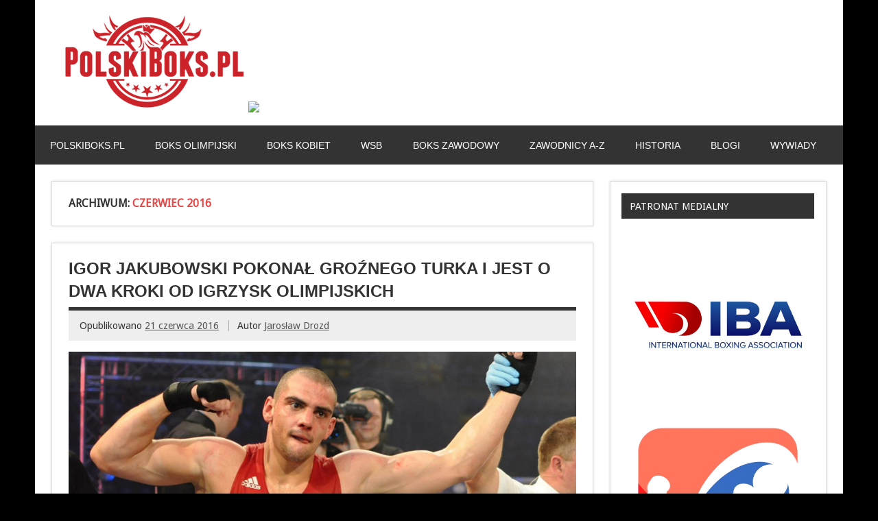

--- FILE ---
content_type: text/html; charset=UTF-8
request_url: http://www.polskiboks.pl/2016/06/21/
body_size: 10918
content:
<!DOCTYPE html><!-- HTML 5 -->
<html lang="pl-PL">

<head>
<meta charset="UTF-8" />
<meta name="viewport" content="width=device-width, initial-scale=1">
<title>21 | Czerwiec | 2016 | PolskiBoks.pl</title>
<script async src="//pagead2.googlesyndication.com/pagead/js/adsbygoogle.js"></script>
<script>
     (adsbygoogle = window.adsbygoogle || []).push({
          google_ad_client: "ca-pub-1243119928825857",
          enable_page_level_ads: true
     });
</script>

<link rel="profile" href="http://gmpg.org/xfn/11" />
<link rel="pingback" href="http://www.polskiboks.pl/xmlrpc.php" />

<!--[if lt IE 9]>
<script src="http://www.polskiboks.pl/wp-content/themes/zeedynamic/js/html5.js" type="text/javascript"></script>
<![endif]-->
<link rel="alternate" type="application/rss+xml" title="PolskiBoks.pl &raquo; Kanał z wpisami" href="http://www.polskiboks.pl/feed/" />
<link rel="alternate" type="application/rss+xml" title="PolskiBoks.pl &raquo; Kanał z komentarzami" href="http://www.polskiboks.pl/comments/feed/" />
<link rel='stylesheet' id='themezee_zeeDynamic_stylesheet-css'  href='http://www.polskiboks.pl/wp-content/themes/zeedynamic/style.css?ver=3.6' type='text/css' media='all' />
<link rel='stylesheet' id='themezee_zeeDynamic_flexslider-css'  href='http://www.polskiboks.pl/wp-content/themes/zeedynamic/css/flexslider.css?ver=3.6' type='text/css' media='all' />
<link rel='stylesheet' id='themezee_default_font-css'  href='http://fonts.googleapis.com/css?family=Droid+Sans&#038;ver=3.6' type='text/css' media='all' />
<link rel='stylesheet' id='themezee_default_title_font-css'  href='http://fonts.googleapis.com/css?family=Francois+One&#038;ver=3.6' type='text/css' media='all' />
<script type='text/javascript' src='http://www.polskiboks.pl/wp-includes/js/jquery/jquery.js?ver=1.10.2'></script>
<script type='text/javascript' src='http://www.polskiboks.pl/wp-includes/js/jquery/jquery-migrate.min.js?ver=1.2.1'></script>
<script type='text/javascript' src='http://www.polskiboks.pl/wp-content/themes/zeedynamic/js/jquery.flexslider-min.js?ver=3.6'></script>
<script type='text/javascript'>
/* <![CDATA[ */
var themezeeSliderParams = {"animation":"slide","speed":"7000"};
/* ]]> */
</script>
<script type='text/javascript' src='http://www.polskiboks.pl/wp-content/themes/zeedynamic/js/slider.js?ver=3.6'></script>
<script type='text/javascript'>
/* <![CDATA[ */
var themezeeLoadPostsParams = {"loadMoreText":"Load More Posts","loadingText":"Loading posts...","noMoreText":"No more posts to load.","startPage":"1","maxPages":"705","nextLink":"http:\/\/www.polskiboks.pl\/2016\/06\/21\/page\/2\/"};
/* ]]> */
</script>
<script type='text/javascript' src='http://www.polskiboks.pl/wp-content/themes/zeedynamic/js/posts.js?ver=3.6'></script>
<script type='text/javascript'>
/* <![CDATA[ */
var themezeeNavigationParams = {"menuTitle":"Menu"};
/* ]]> */
</script>
<script type='text/javascript' src='http://www.polskiboks.pl/wp-content/themes/zeedynamic/js/navigation.js?ver=3.6'></script>
<link rel="EditURI" type="application/rsd+xml" title="RSD" href="http://www.polskiboks.pl/xmlrpc.php?rsd" />
<link rel="wlwmanifest" type="application/wlwmanifest+xml" href="http://www.polskiboks.pl/wp-includes/wlwmanifest.xml" /> 
<meta name="generator" content="WordPress 3.6" />
<style type="text/css"></style><style type="text/css" id="custom-background-css">
body.custom-background { background-color: #000000; }
</style>
</head>

<body class="archive date custom-background">

<div id="wrapper" class="hfeed">
	
		<div id="header-wrap">
	
		<header id="header" class="container clearfix" role="banner">

			<div id="logo">
				<a href="http://www.polskiboks.pl/" title="PolskiBoks.pl" rel="home">			
				<img src="http://www.polskiboks.pl/wp-content/themes/zeedynamic/images/logo-bokspl.png" border=0>
				</a>

				<a href="https://www.czarnyrycerz.com/" title="Czarny Rycerz" rel="nofollow">			
				<img src="http://www.polskiboks.pl/wp-includes/images/baner-czarny-rycerz-polski-boks-2.gif" border=1 width=750>
				</a>
<!--
				<a href="http://www.polskiboks.pl/" title="PolskiBoks.pl" rel="home">
								<h1 class="site-title">PolskiBoks.pl</h1>
							</a>
				
							<h2 class="site-description"">Vademecum wiedzy o polskim boksie</h2>
			-->
			
			</div>

		</header>
	
	</div>
		
	<div id="navi-wrap">
		<nav id="mainnav" class="container clearfix" role="navigation">
			<ul id="mainnav-menu" class="menu"><li id="menu-item-5" class="menu-item menu-item-type-custom menu-item-object-custom menu-item-home menu-item-5"><a title="POLSKIBOKS.PL" href="http://www.polskiboks.pl/">POLSKIBOKS.PL</a></li>
<li id="menu-item-22" class="menu-item menu-item-type-taxonomy menu-item-object-category menu-item-22"><a href="http://www.polskiboks.pl/category/boks-olimpijski/">BOKS OLIMPIJSKI</a>
<ul class="sub-menu">
	<li id="menu-item-117" class="menu-item menu-item-type-taxonomy menu-item-object-category menu-item-117"><a href="http://www.polskiboks.pl/category/boks-olimpijski/kadra-seniorow/">KADRA NARODOWA SENIORÓW</a></li>
	<li id="menu-item-120" class="menu-item menu-item-type-taxonomy menu-item-object-category menu-item-120"><a href="http://www.polskiboks.pl/category/boks-olimpijski/kadra-juniorow/">MŁODZIEŻOWA KADRA NARODOWA</a></li>
	<li id="menu-item-126" class="menu-item menu-item-type-taxonomy menu-item-object-category menu-item-126"><a href="http://www.polskiboks.pl/category/boks-olimpijski/kadra-narodowa-kadetow/">KADRA NARODOWA JUNIORÓW</a></li>
	<li id="menu-item-7145" class="menu-item menu-item-type-taxonomy menu-item-object-category menu-item-7145"><a href="http://www.polskiboks.pl/category/boks-olimpijski/turnieje-miedzynarodowe/">TURNIEJE MIĘDZYNARODOWE</a></li>
	<li id="menu-item-7147" class="menu-item menu-item-type-taxonomy menu-item-object-category menu-item-7147"><a href="http://www.polskiboks.pl/category/boks-olimpijski/turnieje-krajowe-boks-olimpijski/">TURNIEJE KRAJOWE</a></li>
	<li id="menu-item-155" class="menu-item menu-item-type-taxonomy menu-item-object-category menu-item-155"><a href="http://www.polskiboks.pl/category/boks-olimpijski/rank-panowie/">NASZE RANKINGI SENIORÓW</a>
	<ul class="sub-menu">
		<li id="menu-item-1487" class="menu-item menu-item-type-taxonomy menu-item-object-category menu-item-1487"><a href="http://www.polskiboks.pl/category/boks-olimpijski/rank-panowie/rankeuropam/">EUROPA</a></li>
	</ul>
</li>
	<li id="menu-item-1330" class="menu-item menu-item-type-taxonomy menu-item-object-category menu-item-1330"><a href="http://www.polskiboks.pl/category/boks-olimpijski/rankpzbm/">RANKINGI PZB</a></li>
</ul>
</li>
<li id="menu-item-21" class="menu-item menu-item-type-taxonomy menu-item-object-category menu-item-21"><a href="http://www.polskiboks.pl/category/boks-kobiet/">BOKS KOBIET</a>
<ul class="sub-menu">
	<li id="menu-item-115" class="menu-item menu-item-type-taxonomy menu-item-object-category menu-item-115"><a href="http://www.polskiboks.pl/category/boks-kobiet/kadra-seniorek/">KADRA NARODOWA SENIOREK</a></li>
	<li id="menu-item-116" class="menu-item menu-item-type-taxonomy menu-item-object-category menu-item-116"><a href="http://www.polskiboks.pl/category/boks-kobiet/kadra-juniorek/">MŁODZIEŻOWA KADRA NARODOWA</a></li>
	<li id="menu-item-125" class="menu-item menu-item-type-taxonomy menu-item-object-category menu-item-125"><a href="http://www.polskiboks.pl/category/boks-kobiet/kadra-kadetek/">KADRA NARODOWA JUNIOREK</a></li>
	<li id="menu-item-7144" class="menu-item menu-item-type-taxonomy menu-item-object-category menu-item-7144"><a href="http://www.polskiboks.pl/category/boks-kobiet/turnieje-zagraniczne/">TURNIEJE MIĘDZYNARODOWE</a></li>
	<li id="menu-item-7146" class="menu-item menu-item-type-taxonomy menu-item-object-category menu-item-7146"><a href="http://www.polskiboks.pl/category/boks-kobiet/turnieje-krajowe/">TURNIEJE KRAJOWE</a></li>
	<li id="menu-item-154" class="menu-item menu-item-type-taxonomy menu-item-object-category menu-item-154"><a href="http://www.polskiboks.pl/category/boks-kobiet/ran-panie/">NASZE RANKINGI SENIOREK</a>
	<ul class="sub-menu">
		<li id="menu-item-1457" class="menu-item menu-item-type-taxonomy menu-item-object-category menu-item-1457"><a href="http://www.polskiboks.pl/category/boks-kobiet/ran-panie/rankeuropak/">EUROPA</a></li>
	</ul>
</li>
	<li id="menu-item-1329" class="menu-item menu-item-type-taxonomy menu-item-object-category menu-item-1329"><a href="http://www.polskiboks.pl/category/boks-kobiet/rankpzbk/">RANKINGI PZB</a></li>
</ul>
</li>
<li id="menu-item-25" class="menu-item menu-item-type-taxonomy menu-item-object-category menu-item-25"><a href="http://www.polskiboks.pl/category/wsb/">WSB</a>
<ul class="sub-menu">
	<li id="menu-item-118" class="menu-item menu-item-type-taxonomy menu-item-object-category menu-item-118"><a href="http://www.polskiboks.pl/category/wsb/hussars/">HUSSARS POLAND</a></li>
	<li id="menu-item-119" class="menu-item menu-item-type-taxonomy menu-item-object-category menu-item-119"><a href="http://www.polskiboks.pl/category/wsb/20132014/">SEZON 2013/2014</a></li>
	<li id="menu-item-3293" class="menu-item menu-item-type-taxonomy menu-item-object-category menu-item-3293"><a href="http://www.polskiboks.pl/category/wsb/sezon14_15/">SEZON 2015</a></li>
	<li id="menu-item-7143" class="menu-item menu-item-type-taxonomy menu-item-object-category menu-item-7143"><a href="http://www.polskiboks.pl/category/wsb/sezon-2016/">SEZON 2016</a></li>
	<li id="menu-item-8638" class="menu-item menu-item-type-taxonomy menu-item-object-category menu-item-8638"><a href="http://www.polskiboks.pl/category/wsb/wsb2017/">SEZON 2017</a></li>
</ul>
</li>
<li id="menu-item-23" class="menu-item menu-item-type-taxonomy menu-item-object-category menu-item-23"><a href="http://www.polskiboks.pl/category/boks-zawodowy/">BOKS ZAWODOWY</a>
<ul class="sub-menu">
	<li id="menu-item-122" class="menu-item menu-item-type-taxonomy menu-item-object-category menu-item-122"><a href="http://www.polskiboks.pl/category/boks-zawodowy/news-polska/">RING KRAJOWY</a></li>
	<li id="menu-item-20" class="menu-item menu-item-type-taxonomy menu-item-object-category menu-item-20"><a href="http://www.polskiboks.pl/category/boks-zawodowy/aibapb/">AIBA PB</a></li>
	<li id="menu-item-136" class="menu-item menu-item-type-taxonomy menu-item-object-category menu-item-136"><a href="http://www.polskiboks.pl/category/boks-zawodowy/rank-profi/">POLACY W RANKINGACH</a></li>
</ul>
</li>
<li id="menu-item-127" class="menu-item menu-item-type-taxonomy menu-item-object-category menu-item-127"><a href="http://www.polskiboks.pl/category/serwisy/">ZAWODNICY A-Z</a>
<ul class="sub-menu">
	<li id="menu-item-189" class="menu-item menu-item-type-taxonomy menu-item-object-category menu-item-189"><a href="http://www.polskiboks.pl/category/serwisy/amatorki/">AMATORKI</a>
	<ul class="sub-menu">
		<li id="menu-item-193" class="menu-item menu-item-type-taxonomy menu-item-object-category menu-item-193"><a href="http://www.polskiboks.pl/category/serwisy/amatorki/drabik/">DRABIK Sandra</a></li>
		<li id="menu-item-194" class="menu-item menu-item-type-taxonomy menu-item-object-category menu-item-194"><a href="http://www.polskiboks.pl/category/serwisy/amatorki/fidura/">FIDURA Lidia</a></li>
		<li id="menu-item-8639" class="menu-item menu-item-type-taxonomy menu-item-object-category menu-item-8639"><a href="http://www.polskiboks.pl/category/serwisy/amatorki/kusiaks/">KUSIAK Sylwia</a></li>
		<li id="menu-item-442" class="menu-item menu-item-type-taxonomy menu-item-object-category menu-item-442"><a href="http://www.polskiboks.pl/category/serwisy/amatorki/rygielska/">RYGIELSKA Aneta</a></li>
		<li id="menu-item-3197" class="menu-item menu-item-type-taxonomy menu-item-object-category menu-item-3197"><a href="http://www.polskiboks.pl/category/serwisy/amatorki/siwak/">SIWA Kinga</a></li>
		<li id="menu-item-3198" class="menu-item menu-item-type-taxonomy menu-item-object-category menu-item-3198"><a href="http://www.polskiboks.pl/category/serwisy/amatorki/wicherska/">WICHERSKA Ewelina</a></li>
		<li id="menu-item-437" class="menu-item menu-item-type-taxonomy menu-item-object-category menu-item-437"><a href="http://www.polskiboks.pl/category/serwisy/amatorki/wojcik/">WÓJCIK Elżbieta</a></li>
	</ul>
</li>
	<li id="menu-item-190" class="menu-item menu-item-type-taxonomy menu-item-object-category menu-item-190"><a href="http://www.polskiboks.pl/category/serwisy/amatorzy/">AMATORZY</a>
	<ul class="sub-menu">
		<li id="menu-item-444" class="menu-item menu-item-type-taxonomy menu-item-object-category menu-item-444"><a href="http://www.polskiboks.pl/category/serwisy/amatorzy/jablonski/">JABŁOŃSKI Tomasz</a></li>
		<li id="menu-item-445" class="menu-item menu-item-type-taxonomy menu-item-object-category menu-item-445"><a href="http://www.polskiboks.pl/category/serwisy/amatorzy/jagodzinski/">JAGODZIŃSKI Dawid</a></li>
		<li id="menu-item-446" class="menu-item menu-item-type-taxonomy menu-item-object-category menu-item-446"><a href="http://www.polskiboks.pl/category/serwisy/amatorzy/jakubowski/">JAKUBOWSKI Igor</a></li>
		<li id="menu-item-3199" class="menu-item menu-item-type-taxonomy menu-item-object-category menu-item-3199"><a href="http://www.polskiboks.pl/category/serwisy/amatorzy/kiwior-damian/">KIWIOR Damian</a></li>
		<li id="menu-item-449" class="menu-item menu-item-type-taxonomy menu-item-object-category menu-item-449"><a href="http://www.polskiboks.pl/category/serwisy/amatorzy/michelus/">MICHELUS Dawid</a></li>
		<li id="menu-item-450" class="menu-item menu-item-type-taxonomy menu-item-object-category menu-item-450"><a href="http://www.polskiboks.pl/category/serwisy/amatorzy/polski/">POLSKI Mateusz</a></li>
		<li id="menu-item-3202" class="menu-item menu-item-type-taxonomy menu-item-object-category menu-item-3202"><a href="http://www.polskiboks.pl/category/serwisy/amatorzy/szwedowicz/">SZWEDOWICZ Arkadiusz</a></li>
		<li id="menu-item-441" class="menu-item menu-item-type-taxonomy menu-item-object-category menu-item-441"><a href="http://www.polskiboks.pl/category/serwisy/amatorzy/tryc/">TRYC Mateusz</a></li>
	</ul>
</li>
	<li id="menu-item-192" class="menu-item menu-item-type-taxonomy menu-item-object-category menu-item-192"><a href="http://www.polskiboks.pl/category/serwisy/profi/">ZAWODOWCY</a>
	<ul class="sub-menu">
		<li id="menu-item-464" class="menu-item menu-item-type-taxonomy menu-item-object-category menu-item-464"><a href="http://www.polskiboks.pl/category/serwisy/profi/adamek/">ADAMEK Tomasz</a></li>
		<li id="menu-item-465" class="menu-item menu-item-type-taxonomy menu-item-object-category menu-item-465"><a href="http://www.polskiboks.pl/category/serwisy/profi/fonfara/">FONFARA Andrzej</a></li>
		<li id="menu-item-467" class="menu-item menu-item-type-taxonomy menu-item-object-category menu-item-467"><a href="http://www.polskiboks.pl/category/serwisy/profi/glowacki/">GŁOWACKI Krzysztof</a></li>
		<li id="menu-item-463" class="menu-item menu-item-type-taxonomy menu-item-object-category menu-item-463"><a href="http://www.polskiboks.pl/category/serwisy/profi/laszczyk/">ŁASZCZYK Kamil</a></li>
		<li id="menu-item-473" class="menu-item menu-item-type-taxonomy menu-item-object-category menu-item-473"><a href="http://www.polskiboks.pl/category/serwisy/profi/masternak/">MASTERNAK Mateusz</a></li>
		<li id="menu-item-458" class="menu-item menu-item-type-taxonomy menu-item-object-category menu-item-458"><a href="http://www.polskiboks.pl/category/serwisy/profi/szpilka/">SZPILKA Artur</a></li>
		<li id="menu-item-459" class="menu-item menu-item-type-taxonomy menu-item-object-category menu-item-459"><a href="http://www.polskiboks.pl/category/serwisy/profi/wach/">WACH Mariusz</a></li>
		<li id="menu-item-461" class="menu-item menu-item-type-taxonomy menu-item-object-category menu-item-461"><a href="http://www.polskiboks.pl/category/serwisy/profi/wlodarczyk/">WŁODARCZYK Krzysztof</a></li>
	</ul>
</li>
	<li id="menu-item-191" class="menu-item menu-item-type-taxonomy menu-item-object-category menu-item-191"><a href="http://www.polskiboks.pl/category/serwisy/legendy/">LEGENDY</a></li>
</ul>
</li>
<li id="menu-item-24" class="menu-item menu-item-type-taxonomy menu-item-object-category menu-item-24"><a href="http://www.polskiboks.pl/category/historia/">HISTORIA</a>
<ul class="sub-menu">
	<li id="menu-item-141" class="menu-item menu-item-type-taxonomy menu-item-object-category menu-item-141"><a href="http://www.polskiboks.pl/category/historia/olimp/">IGRZYSKA OLIMPIJSKIE</a></li>
	<li id="menu-item-144" class="menu-item menu-item-type-taxonomy menu-item-object-category menu-item-144"><a href="http://www.polskiboks.pl/category/historia/ms/">MISTRZOSTWA ŚWIATA</a></li>
	<li id="menu-item-142" class="menu-item menu-item-type-taxonomy menu-item-object-category menu-item-142"><a href="http://www.polskiboks.pl/category/historia/me/">MISTRZOSTWA EUROPY</a></li>
	<li id="menu-item-139" class="menu-item menu-item-type-taxonomy menu-item-object-category menu-item-139"><a href="http://www.polskiboks.pl/category/historia/mps/">MISTRZOSTWA POLSKI</a></li>
	<li id="menu-item-845" class="menu-item menu-item-type-taxonomy menu-item-object-category menu-item-845"><a href="http://www.polskiboks.pl/category/historia/rankpl/">RANKING POLSKA</a>
	<ul class="sub-menu">
		<li id="menu-item-844" class="menu-item menu-item-type-taxonomy menu-item-object-category menu-item-844"><a href="http://www.polskiboks.pl/category/historia/rankpl/1969-1979/">1969-1979</a></li>
	</ul>
</li>
</ul>
</li>
<li id="menu-item-124" class="menu-item menu-item-type-taxonomy menu-item-object-category menu-item-124"><a href="http://www.polskiboks.pl/category/blogi/">BLOGI</a>
<ul class="sub-menu">
	<li id="menu-item-1238" class="menu-item menu-item-type-taxonomy menu-item-object-category menu-item-1238"><a href="http://www.polskiboks.pl/category/blogi/kolokowski/">JAROSŁAW KOŁKOWSKI</a></li>
	<li id="menu-item-1440" class="menu-item menu-item-type-taxonomy menu-item-object-category menu-item-1440"><a href="http://www.polskiboks.pl/category/blogi/pasiak/">PAWEŁ PASIAK</a></li>
	<li id="menu-item-5515" class="menu-item menu-item-type-taxonomy menu-item-object-category menu-item-5515"><a href="http://www.polskiboks.pl/category/blogi/potapczyk/">TOMASZ POTAPCZYK</a></li>
	<li id="menu-item-1441" class="menu-item menu-item-type-taxonomy menu-item-object-category menu-item-1441"><a href="http://www.polskiboks.pl/category/blogi/rozanski/">TOMASZ RÓŻAŃSKI</a></li>
</ul>
</li>
<li id="menu-item-7148" class="menu-item menu-item-type-taxonomy menu-item-object-category menu-item-7148"><a href="http://www.polskiboks.pl/category/wywiady/">WYWIADY</a></li>
</ul>		</nav>
	</div>
	
			
	<div id="wrap" class="container">
		
		<section id="content" class="primary" role="main">

		<h2 id="date-title" class="archive-title">
			Archiwum: <span>Czerwiec 2016</span>		</h2>
		
				
	<article id="post-7945" class="post-7945 post type-post status-publish format-standard hentry category-boks-olimpijski category-jakubowski category-kadra-seniorow category-top-news tag-igor-jakubowski">
		
		<h2 class="post-title"><a href="http://www.polskiboks.pl/2016/06/21/igor-jakubowski-pokonal-groznego-turka-i-jest-o-dwa-kroki-od-igrzysk-olimpijskich/" rel="bookmark">IGOR JAKUBOWSKI POKONAŁ GROŹNEGO TURKA I JEST O DWA KROKI OD IGRZYSK OLIMPIJSKICH</a></h2>
		
		<div class="postmeta">		
		<span class="meta-date">
		Opublikowano <a href="http://www.polskiboks.pl/2016/06/21/igor-jakubowski-pokonal-groznego-turka-i-jest-o-dwa-kroki-od-igrzysk-olimpijskich/" title="20:13" rel="bookmark"><time datetime="2016-06-21T20:13:35+00:00">21 czerwca 2016</time></a>		</span>
		
		<span class="meta-author sep">
		Autor <a href="http://www.polskiboks.pl/author/jaroslaw-drozd/" title="View all posts by Jarosław Drozd" rel="author">Jarosław Drozd</a>		</span>

		</div>
		
		<a href="http://www.polskiboks.pl/2016/06/21/igor-jakubowski-pokonal-groznego-turka-i-jest-o-dwa-kroki-od-igrzysk-olimpijskich/" rel="bookmark"><img width="860" height="280" src="http://www.polskiboks.pl/wp-content/uploads/2014/08/jakubowski_04.jpg" class="attachment-featured_image wp-post-image" alt="jakubowski_04" /></a>
					
		<div class="entry clearfix">
			<p>To był najważniejszy &#8211; jak dotąd &#8211; w tym roku pojedynek aktualnego wicemistrza Europy i mistrza Unii Europejskiej, 24-letniego <strong>Igora Jakubowskiego</strong> (91 kg). Dzisiaj na ringu w <strong>Baku</strong> nasz zawodnik, który w międzykontynentalnym turnieju kwalifikacyjnym do <strong>Igrzysk Olimpijskich</strong> rozstawiony jest z numerem 1, pokonał o 2 lata od siebie młodszego Turka <strong>Seydę Kesera</strong> i dwa zwycięstwa dzielą go od zdobycia paszportu do <strong>Rio de Janeiro</strong> a tym samym wygrania całych zawodów.</p>
<p>Nasz zawodnik zdaniem sędziów wygrał wszystkie starcia (na kartach punktowych trójki arbitrów z Włoch, Ekwadoru i Mongolii widniał wynik 30-27) z zawodnikiem bardzo nieobliczalnym, który w ostatnim sezonie zrobił spore postępy, wygrywając m.in. w lidze WSB z Ukraińcem <strong>Denisem Poyatiską</strong> i to przed czasem. Na szczęście lepiej wyszkolony technicznie i mający większe doświadczenie Igor zaboksował dzisiaj skutecznie, nie pozostawiając wątpliwości który z zawodników był dzisiaj lepszy.</p>
<p>W piątkowym (<strong>24 czerwca</strong>) półfinale rywalem zawodnika z Konina będzie Marokańczyk <strong>Abdeljalil Abouhamda</strong>, który dzisiaj pokonał <strong>Salama Gholari</strong> z Iraku. W drugim półfinale zaboksują Holender <strong>Roy Korving</strong> z Ekwadorczykiem <strong>Julio Cesarem Castillo</strong>.</p>
<p><strong>[Fot. Barbara Sańko ©]</strong></p>
			<div class="page-links"></div>
		</div>
		
		<div class="postinfo clearfix">	
		<span class="meta-category">
			<ul class="post-categories">
	<li><a href="http://www.polskiboks.pl/category/boks-olimpijski/" title="Zobacz wszystkie wpisy z kategorii &#8222;BOKS OLIMPIJSKI&#8221;" rel="category tag">BOKS OLIMPIJSKI</a></li>
	<li><a href="http://www.polskiboks.pl/category/serwisy/amatorzy/jakubowski/" title="Zobacz wszystkie wpisy z kategorii &#8222;JAKUBOWSKI Igor&#8221;" rel="category tag">JAKUBOWSKI Igor</a></li>
	<li><a href="http://www.polskiboks.pl/category/boks-olimpijski/kadra-seniorow/" title="Zobacz wszystkie wpisy z kategorii &#8222;KADRA NARODOWA SENIORÓW&#8221;" rel="category tag">KADRA NARODOWA SENIORÓW</a></li>
	<li><a href="http://www.polskiboks.pl/category/top-news/" title="Zobacz wszystkie wpisy z kategorii &#8222;TOP NEWS&#8221;" rel="category tag">TOP NEWS</a></li></ul>		</span>
		
	</div>

	</article>		
	<article id="post-7943" class="post-7943 post type-post status-publish format-standard hentry category-boks-olimpijski category-kadra-narodowa-kadetow category-top-news tag-dominik-hawrankowski tag-mateusz-szewczyk">
		
		<h2 class="post-title"><a href="http://www.polskiboks.pl/2016/06/21/20-mej-mateusz-szewczyk-powalczy-o-medal-mistrzostw-starego-kontynentu/" rel="bookmark">20. MEJ: MATEUSZ SZEWCZYK POWALCZY O MEDAL MISTRZOSTW STAREGO KONTYNENTU</a></h2>
		
		<div class="postmeta">		
		<span class="meta-date">
		Opublikowano <a href="http://www.polskiboks.pl/2016/06/21/20-mej-mateusz-szewczyk-powalczy-o-medal-mistrzostw-starego-kontynentu/" title="17:04" rel="bookmark"><time datetime="2016-06-21T17:04:06+00:00">21 czerwca 2016</time></a>		</span>
		
		<span class="meta-author sep">
		Autor <a href="http://www.polskiboks.pl/author/jaroslaw-drozd/" title="View all posts by Jarosław Drozd" rel="author">Jarosław Drozd</a>		</span>

		</div>
		
		<a href="http://www.polskiboks.pl/2016/06/21/20-mej-mateusz-szewczyk-powalczy-o-medal-mistrzostw-starego-kontynentu/" rel="bookmark"><img width="860" height="280" src="http://www.polskiboks.pl/wp-content/uploads/2013/10/amatbox01.jpg" class="attachment-featured_image wp-post-image" alt="amatbox01" /></a>
					
		<div class="entry clearfix">
			<p>Dzisiaj w węgierskim mieście<strong> Kaposvar</strong>, w trzecim dniu  <strong>20. Mistrzostw Europy Juniorów</strong> (dawniej nazywanych kadetami) wystąpiło dwóch Biało-Czerwonych –<strong> Dominik Hawrankowski</strong> (50 kg) oraz <strong>Mateusz Szweczyk</strong> (75 kg). Pierwszy z nich przegrał niestety na punkty z Niemcem <strong>Mehmetem Sorem</strong> lecz drugi, na co dzień boksujący w barwach KS Raszyn, wygrał zasłużenie na punkty z zawodnikiem gospodarzy <strong>Davidem Koczianem</strong>.</p>
<p>Tak, więc w ćwierćfinałach Mistrzostw Starego Kontynentu zobaczymy dwóch Polaków. Obok Mateusz Szewczyka o medal powalczy jutro także <strong>Kewin Gruchała</strong> (63 kg), który na Węgrzech wygrał już dwie walki.</p>
			<div class="page-links"></div>
		</div>
		
		<div class="postinfo clearfix">	
		<span class="meta-category">
			<ul class="post-categories">
	<li><a href="http://www.polskiboks.pl/category/boks-olimpijski/" title="Zobacz wszystkie wpisy z kategorii &#8222;BOKS OLIMPIJSKI&#8221;" rel="category tag">BOKS OLIMPIJSKI</a></li>
	<li><a href="http://www.polskiboks.pl/category/boks-olimpijski/kadra-narodowa-kadetow/" title="Zobacz wszystkie wpisy z kategorii &#8222;KADRA NARODOWA JUNIORÓW&#8221;" rel="category tag">KADRA NARODOWA JUNIORÓW</a></li>
	<li><a href="http://www.polskiboks.pl/category/top-news/" title="Zobacz wszystkie wpisy z kategorii &#8222;TOP NEWS&#8221;" rel="category tag">TOP NEWS</a></li></ul>		</span>
		
	</div>

	</article>			
		</section>
		
		
<section id="sidebar" class="secondary clearfix" role="complementary">  
	<aside id="text-11" class="widget widget_text"><h3 class="widgettitle">PATRONAT MEDIALNY</h3>			<div class="textwidget"><a href="http://www.iba.sport" target=_blank><img src="http://www.polskiboks.pl/wp-content/uploads/2022/01/iba.jpg" border=0></a>
<a href="http://www.eubcboxing.org" target=_blank><img src="http://www.polskiboks.pl/wp-content/uploads/2017/03/eubc.jpg" border=0></a>
<a href="http://www.pzb.com.pl" target=_blank><img src="http://www.polskiboks.pl/wp-content/uploads/2013/12/pzb-logo.png" border=0></a></div>
		</aside><aside id="pu_facebook_widget-3" class="widget pu_facebook_widget"><h3 class="widgettitle">Facebook</h3>            <div class="fb-like-box" 
            	data-href="http://www.facebook.com/polskibokspl" 
            	data-width="292" 
            	data-show-faces="true" 
            	data-stream="false" 
            	data-header="false"
            	data-border-color="black"></div>
		</aside><aside id="text-7" class="widget widget_text"><h3 class="widgettitle">ZAPRASZAMY NA ZAWODY</h3>			<div class="textwidget"><a href="http://www.pzb.com.pl/" target=_blank><img src="http://www.polskiboks.pl/wp-content/uploads/2021/09/suzuki.png" border=0></a></div>
		</aside><aside id="tag_cloud-2" class="widget widget_tag_cloud"><h3 class="widgettitle">Tagi</h3><div class="tagcloud"><a href='http://www.polskiboks.pl/tag/adrian-kowal/' class='tag-link-393' title='64 tematy' style='font-size: 11.606060606061pt;'>Adrian Kowal</a>
<a href='http://www.polskiboks.pl/tag/agata-kaczmarska/' class='tag-link-615' title='67 tematów' style='font-size: 12.030303030303pt;'>Agata Kaczmarska</a>
<a href='http://www.polskiboks.pl/tag/andrzej-fonfara/' class='tag-link-165' title='46 tematów' style='font-size: 8.6363636363636pt;'>Andrzej Fonfara</a>
<a href='http://www.polskiboks.pl/tag/aneta-rygielska/' class='tag-link-236' title='171 tematów' style='font-size: 20.727272727273pt;'>Aneta Rygielska</a>
<a href='http://www.polskiboks.pl/tag/angelika-gronska/' class='tag-link-94' title='61 tematów' style='font-size: 11.181818181818pt;'>Angelika Grońska</a>
<a href='http://www.polskiboks.pl/tag/arkadiusz-szwedowicz/' class='tag-link-138' title='85 tematów' style='font-size: 14.151515151515pt;'>Arkadiusz Szwedowicz</a>
<a href='http://www.polskiboks.pl/tag/artur-szpilka/' class='tag-link-248' title='46 tematów' style='font-size: 8.6363636363636pt;'>Artur Szpilka</a>
<a href='http://www.polskiboks.pl/tag/bartosz-golebiewski/' class='tag-link-661' title='74 tematy' style='font-size: 13.090909090909pt;'>Bartosz Gołębiewski</a>
<a href='http://www.polskiboks.pl/tag/damian-durkacz/' class='tag-link-555' title='89 tematów' style='font-size: 14.575757575758pt;'>Damian Durkacz</a>
<a href='http://www.polskiboks.pl/tag/damian-kiwior/' class='tag-link-184' title='106 tematów' style='font-size: 16.272727272727pt;'>Damian Kiwior</a>
<a href='http://www.polskiboks.pl/tag/daniel-adamiec/' class='tag-link-395' title='52 tematy' style='font-size: 9.6969696969697pt;'>Daniel Adamiec</a>
<a href='http://www.polskiboks.pl/tag/dawid-jagodzinski/' class='tag-link-157' title='71 tematów' style='font-size: 12.666666666667pt;'>Dawid Jagodziński</a>
<a href='http://www.polskiboks.pl/tag/dawid-michelus/' class='tag-link-113' title='76 tematów' style='font-size: 13.30303030303pt;'>Dawid Michelus</a>
<a href='http://www.polskiboks.pl/tag/elzbieta-wojcik/' class='tag-link-214' title='186 tematów' style='font-size: 21.363636363636pt;'>Elżbieta Wójcik</a>
<a href='http://www.polskiboks.pl/tag/ewelina-wicherska/' class='tag-link-193' title='61 tematów' style='font-size: 11.181818181818pt;'>Ewelina Wicherska</a>
<a href='http://www.polskiboks.pl/tag/hanna-solecka/' class='tag-link-252' title='59 tematów' style='font-size: 10.969696969697pt;'>Hanna Solecka</a>
<a href='http://www.polskiboks.pl/tag/igor-jakubowski/' class='tag-link-450' title='103 tematy' style='font-size: 16.060606060606pt;'>Igor Jakubowski</a>
<a href='http://www.polskiboks.pl/tag/jakub-slominski/' class='tag-link-392' title='78 tematów' style='font-size: 13.515151515152pt;'>Jakub Słomiński</a>
<a href='http://www.polskiboks.pl/tag/jaroslaw-iwanow/' class='tag-link-490' title='58 tematów' style='font-size: 10.757575757576pt;'>Jarosław Iwanow</a>
<a href='http://www.polskiboks.pl/tag/jaroslaw-kolkowski/' class='tag-link-89' title='45 tematów' style='font-size: 8.4242424242424pt;'>Jarosław Kołkowski</a>
<a href='http://www.polskiboks.pl/tag/justyna-walas/' class='tag-link-87' title='45 tematów' style='font-size: 8.4242424242424pt;'>Justyna Walaś</a>
<a href='http://www.polskiboks.pl/tag/karolina-koszewska/' class='tag-link-415' title='91 tematów' style='font-size: 14.787878787879pt;'>Karolina Koszewska</a>
<a href='http://www.polskiboks.pl/tag/karolina-michalczuk/' class='tag-link-188' title='84 tematy' style='font-size: 14.151515151515pt;'>Karolina Michalczuk</a>
<a href='http://www.polskiboks.pl/tag/kinga-siwa/' class='tag-link-192' title='117 tematów' style='font-size: 17.121212121212pt;'>Kinga Siwa</a>
<a href='http://www.polskiboks.pl/tag/kinga-szlachcic/' class='tag-link-563' title='59 tematów' style='font-size: 10.969696969697pt;'>Kinga Szlachcic</a>
<a href='http://www.polskiboks.pl/tag/krzysztof-glowacki/' class='tag-link-123' title='43 tematy' style='font-size: 8pt;'>Krzysztof Głowacki</a>
<a href='http://www.polskiboks.pl/tag/laura-grzyb/' class='tag-link-305' title='44 tematy' style='font-size: 8.2121212121212pt;'>Laura Grzyb</a>
<a href='http://www.polskiboks.pl/tag/lidia-fidura/' class='tag-link-100' title='109 tematów' style='font-size: 16.484848484848pt;'>Lidia Fidura</a>
<a href='http://www.polskiboks.pl/tag/maciej-jozwik/' class='tag-link-377' title='72 tematy' style='font-size: 12.666666666667pt;'>Maciej Jóźwik</a>
<a href='http://www.polskiboks.pl/tag/mateusz-masternak/' class='tag-link-122' title='70 tematów' style='font-size: 12.454545454545pt;'>Mateusz Masternak</a>
<a href='http://www.polskiboks.pl/tag/mateusz-polski/' class='tag-link-154' title='132 tematy' style='font-size: 18.181818181818pt;'>Mateusz Polski</a>
<a href='http://www.polskiboks.pl/tag/mateusz-tryc/' class='tag-link-106' title='95 tematów' style='font-size: 15.212121212121pt;'>Mateusz Tryc</a>
<a href='http://www.polskiboks.pl/tag/michal-soczynski/' class='tag-link-627' title='53 tematy' style='font-size: 9.9090909090909pt;'>Michał Soczyński</a>
<a href='http://www.polskiboks.pl/tag/natalia-barbusinska/' class='tag-link-630' title='45 tematów' style='font-size: 8.4242424242424pt;'>Natalia Barbusińska</a>
<a href='http://www.polskiboks.pl/tag/patrycja-borys/' class='tag-link-632' title='51 tematów' style='font-size: 9.6969696969697pt;'>Patrycja Borys</a>
<a href='http://www.polskiboks.pl/tag/pawel-pasiak/' class='tag-link-186' title='56 tematów' style='font-size: 10.545454545455pt;'>Paweł Pasiak</a>
<a href='http://www.polskiboks.pl/tag/radomir-obrusniak/' class='tag-link-342' title='49 tematów' style='font-size: 9.2727272727273pt;'>Radomir Obruśniak</a>
<a href='http://www.polskiboks.pl/tag/sandra-drabik/' class='tag-link-177' title='197 tematów' style='font-size: 22pt;'>Sandra Drabik</a>
<a href='http://www.polskiboks.pl/tag/sandra-kruk/' class='tag-link-189' title='123 tematy' style='font-size: 17.545454545455pt;'>Sandra Kruk</a>
<a href='http://www.polskiboks.pl/tag/sebastian-wiktorzak/' class='tag-link-346' title='50 tematów' style='font-size: 9.4848484848485pt;'>Sebastian Wiktorzak</a>
<a href='http://www.polskiboks.pl/tag/sylwia-kusiak/' class='tag-link-191' title='49 tematów' style='font-size: 9.2727272727273pt;'>Sylwia Kusiak</a>
<a href='http://www.polskiboks.pl/tag/tomasz-adamek/' class='tag-link-174' title='48 tematów' style='font-size: 9.0606060606061pt;'>Tomasz Adamek</a>
<a href='http://www.polskiboks.pl/tag/tomasz-jablonski/' class='tag-link-169' title='114 tematów' style='font-size: 16.909090909091pt;'>Tomasz Jabłoński</a>
<a href='http://www.polskiboks.pl/tag/tomasz-rozanski/' class='tag-link-212' title='69 tematów' style='font-size: 12.454545454545pt;'>Tomasz Różański</a>
<a href='http://www.polskiboks.pl/tag/wywiad/' class='tag-link-130' title='50 tematów' style='font-size: 9.4848484848485pt;'>wywiad</a></div>
</aside><aside id="archives-2" class="widget widget_archive"><h3 class="widgettitle">Archiwa</h3>		<select name="archive-dropdown" onchange='document.location.href=this.options[this.selectedIndex].value;'> <option value="">Wybierz miesiąc</option> 	<option value='http://www.polskiboks.pl/2023/05/'> Maj 2023 &nbsp;(2)</option>
	<option value='http://www.polskiboks.pl/2023/04/'> Kwiecień 2023 &nbsp;(1)</option>
	<option value='http://www.polskiboks.pl/2023/03/'> Marzec 2023 &nbsp;(1)</option>
	<option value='http://www.polskiboks.pl/2023/02/'> Luty 2023 &nbsp;(2)</option>
	<option value='http://www.polskiboks.pl/2023/01/'> Styczeń 2023 &nbsp;(5)</option>
	<option value='http://www.polskiboks.pl/2022/10/'> Październik 2022 &nbsp;(5)</option>
	<option value='http://www.polskiboks.pl/2022/09/'> Wrzesień 2022 &nbsp;(2)</option>
	<option value='http://www.polskiboks.pl/2022/08/'> Sierpień 2022 &nbsp;(1)</option>
	<option value='http://www.polskiboks.pl/2022/07/'> Lipiec 2022 &nbsp;(1)</option>
	<option value='http://www.polskiboks.pl/2022/05/'> Maj 2022 &nbsp;(15)</option>
	<option value='http://www.polskiboks.pl/2022/04/'> Kwiecień 2022 &nbsp;(8)</option>
	<option value='http://www.polskiboks.pl/2022/03/'> Marzec 2022 &nbsp;(9)</option>
	<option value='http://www.polskiboks.pl/2022/02/'> Luty 2022 &nbsp;(2)</option>
	<option value='http://www.polskiboks.pl/2022/01/'> Styczeń 2022 &nbsp;(4)</option>
	<option value='http://www.polskiboks.pl/2021/12/'> Grudzień 2021 &nbsp;(1)</option>
	<option value='http://www.polskiboks.pl/2021/11/'> Listopad 2021 &nbsp;(9)</option>
	<option value='http://www.polskiboks.pl/2021/10/'> Październik 2021 &nbsp;(19)</option>
	<option value='http://www.polskiboks.pl/2021/09/'> Wrzesień 2021 &nbsp;(6)</option>
	<option value='http://www.polskiboks.pl/2021/08/'> Sierpień 2021 &nbsp;(4)</option>
	<option value='http://www.polskiboks.pl/2021/07/'> Lipiec 2021 &nbsp;(10)</option>
	<option value='http://www.polskiboks.pl/2021/06/'> Czerwiec 2021 &nbsp;(13)</option>
	<option value='http://www.polskiboks.pl/2021/05/'> Maj 2021 &nbsp;(5)</option>
	<option value='http://www.polskiboks.pl/2021/04/'> Kwiecień 2021 &nbsp;(18)</option>
	<option value='http://www.polskiboks.pl/2021/03/'> Marzec 2021 &nbsp;(9)</option>
	<option value='http://www.polskiboks.pl/2021/02/'> Luty 2021 &nbsp;(6)</option>
	<option value='http://www.polskiboks.pl/2021/01/'> Styczeń 2021 &nbsp;(7)</option>
	<option value='http://www.polskiboks.pl/2020/12/'> Grudzień 2020 &nbsp;(9)</option>
	<option value='http://www.polskiboks.pl/2020/11/'> Listopad 2020 &nbsp;(17)</option>
	<option value='http://www.polskiboks.pl/2020/10/'> Październik 2020 &nbsp;(10)</option>
	<option value='http://www.polskiboks.pl/2020/09/'> Wrzesień 2020 &nbsp;(7)</option>
	<option value='http://www.polskiboks.pl/2020/08/'> Sierpień 2020 &nbsp;(2)</option>
	<option value='http://www.polskiboks.pl/2020/07/'> Lipiec 2020 &nbsp;(4)</option>
	<option value='http://www.polskiboks.pl/2020/06/'> Czerwiec 2020 &nbsp;(5)</option>
	<option value='http://www.polskiboks.pl/2020/04/'> Kwiecień 2020 &nbsp;(1)</option>
	<option value='http://www.polskiboks.pl/2020/03/'> Marzec 2020 &nbsp;(18)</option>
	<option value='http://www.polskiboks.pl/2020/02/'> Luty 2020 &nbsp;(1)</option>
	<option value='http://www.polskiboks.pl/2020/01/'> Styczeń 2020 &nbsp;(14)</option>
	<option value='http://www.polskiboks.pl/2019/12/'> Grudzień 2019 &nbsp;(8)</option>
	<option value='http://www.polskiboks.pl/2019/11/'> Listopad 2019 &nbsp;(7)</option>
	<option value='http://www.polskiboks.pl/2019/10/'> Październik 2019 &nbsp;(25)</option>
	<option value='http://www.polskiboks.pl/2019/09/'> Wrzesień 2019 &nbsp;(19)</option>
	<option value='http://www.polskiboks.pl/2019/08/'> Sierpień 2019 &nbsp;(15)</option>
	<option value='http://www.polskiboks.pl/2019/07/'> Lipiec 2019 &nbsp;(4)</option>
	<option value='http://www.polskiboks.pl/2019/06/'> Czerwiec 2019 &nbsp;(20)</option>
	<option value='http://www.polskiboks.pl/2019/05/'> Maj 2019 &nbsp;(17)</option>
	<option value='http://www.polskiboks.pl/2019/04/'> Kwiecień 2019 &nbsp;(5)</option>
	<option value='http://www.polskiboks.pl/2019/03/'> Marzec 2019 &nbsp;(12)</option>
	<option value='http://www.polskiboks.pl/2019/02/'> Luty 2019 &nbsp;(15)</option>
	<option value='http://www.polskiboks.pl/2019/01/'> Styczeń 2019 &nbsp;(5)</option>
	<option value='http://www.polskiboks.pl/2018/12/'> Grudzień 2018 &nbsp;(4)</option>
	<option value='http://www.polskiboks.pl/2018/11/'> Listopad 2018 &nbsp;(22)</option>
	<option value='http://www.polskiboks.pl/2018/10/'> Październik 2018 &nbsp;(16)</option>
	<option value='http://www.polskiboks.pl/2018/09/'> Wrzesień 2018 &nbsp;(15)</option>
	<option value='http://www.polskiboks.pl/2018/08/'> Sierpień 2018 &nbsp;(11)</option>
	<option value='http://www.polskiboks.pl/2018/07/'> Lipiec 2018 &nbsp;(2)</option>
	<option value='http://www.polskiboks.pl/2018/06/'> Czerwiec 2018 &nbsp;(18)</option>
	<option value='http://www.polskiboks.pl/2018/05/'> Maj 2018 &nbsp;(10)</option>
	<option value='http://www.polskiboks.pl/2018/04/'> Kwiecień 2018 &nbsp;(31)</option>
	<option value='http://www.polskiboks.pl/2018/03/'> Marzec 2018 &nbsp;(29)</option>
	<option value='http://www.polskiboks.pl/2018/02/'> Luty 2018 &nbsp;(13)</option>
	<option value='http://www.polskiboks.pl/2018/01/'> Styczeń 2018 &nbsp;(10)</option>
	<option value='http://www.polskiboks.pl/2017/12/'> Grudzień 2017 &nbsp;(5)</option>
	<option value='http://www.polskiboks.pl/2017/11/'> Listopad 2017 &nbsp;(19)</option>
	<option value='http://www.polskiboks.pl/2017/10/'> Październik 2017 &nbsp;(24)</option>
	<option value='http://www.polskiboks.pl/2017/09/'> Wrzesień 2017 &nbsp;(13)</option>
	<option value='http://www.polskiboks.pl/2017/08/'> Sierpień 2017 &nbsp;(29)</option>
	<option value='http://www.polskiboks.pl/2017/07/'> Lipiec 2017 &nbsp;(21)</option>
	<option value='http://www.polskiboks.pl/2017/06/'> Czerwiec 2017 &nbsp;(23)</option>
	<option value='http://www.polskiboks.pl/2017/05/'> Maj 2017 &nbsp;(20)</option>
	<option value='http://www.polskiboks.pl/2017/04/'> Kwiecień 2017 &nbsp;(11)</option>
	<option value='http://www.polskiboks.pl/2017/03/'> Marzec 2017 &nbsp;(28)</option>
	<option value='http://www.polskiboks.pl/2017/02/'> Luty 2017 &nbsp;(33)</option>
	<option value='http://www.polskiboks.pl/2017/01/'> Styczeń 2017 &nbsp;(12)</option>
	<option value='http://www.polskiboks.pl/2016/12/'> Grudzień 2016 &nbsp;(14)</option>
	<option value='http://www.polskiboks.pl/2016/11/'> Listopad 2016 &nbsp;(32)</option>
	<option value='http://www.polskiboks.pl/2016/10/'> Październik 2016 &nbsp;(22)</option>
	<option value='http://www.polskiboks.pl/2016/09/'> Wrzesień 2016 &nbsp;(25)</option>
	<option value='http://www.polskiboks.pl/2016/08/'> Sierpień 2016 &nbsp;(25)</option>
	<option value='http://www.polskiboks.pl/2016/07/'> Lipiec 2016 &nbsp;(15)</option>
	<option value='http://www.polskiboks.pl/2016/06/'> Czerwiec 2016 &nbsp;(32)</option>
	<option value='http://www.polskiboks.pl/2016/05/'> Maj 2016 &nbsp;(27)</option>
	<option value='http://www.polskiboks.pl/2016/04/'> Kwiecień 2016 &nbsp;(34)</option>
	<option value='http://www.polskiboks.pl/2016/03/'> Marzec 2016 &nbsp;(43)</option>
	<option value='http://www.polskiboks.pl/2016/02/'> Luty 2016 &nbsp;(29)</option>
	<option value='http://www.polskiboks.pl/2016/01/'> Styczeń 2016 &nbsp;(33)</option>
	<option value='http://www.polskiboks.pl/2015/12/'> Grudzień 2015 &nbsp;(31)</option>
	<option value='http://www.polskiboks.pl/2015/11/'> Listopad 2015 &nbsp;(47)</option>
	<option value='http://www.polskiboks.pl/2015/10/'> Październik 2015 &nbsp;(53)</option>
	<option value='http://www.polskiboks.pl/2015/09/'> Wrzesień 2015 &nbsp;(31)</option>
	<option value='http://www.polskiboks.pl/2015/08/'> Sierpień 2015 &nbsp;(34)</option>
	<option value='http://www.polskiboks.pl/2015/07/'> Lipiec 2015 &nbsp;(20)</option>
	<option value='http://www.polskiboks.pl/2015/06/'> Czerwiec 2015 &nbsp;(46)</option>
	<option value='http://www.polskiboks.pl/2015/05/'> Maj 2015 &nbsp;(57)</option>
	<option value='http://www.polskiboks.pl/2015/04/'> Kwiecień 2015 &nbsp;(45)</option>
	<option value='http://www.polskiboks.pl/2015/03/'> Marzec 2015 &nbsp;(47)</option>
	<option value='http://www.polskiboks.pl/2015/02/'> Luty 2015 &nbsp;(43)</option>
	<option value='http://www.polskiboks.pl/2015/01/'> Styczeń 2015 &nbsp;(47)</option>
	<option value='http://www.polskiboks.pl/2014/12/'> Grudzień 2014 &nbsp;(48)</option>
	<option value='http://www.polskiboks.pl/2014/11/'> Listopad 2014 &nbsp;(84)</option>
	<option value='http://www.polskiboks.pl/2014/10/'> Październik 2014 &nbsp;(86)</option>
	<option value='http://www.polskiboks.pl/2014/09/'> Wrzesień 2014 &nbsp;(61)</option>
	<option value='http://www.polskiboks.pl/2014/08/'> Sierpień 2014 &nbsp;(52)</option>
	<option value='http://www.polskiboks.pl/2014/07/'> Lipiec 2014 &nbsp;(48)</option>
	<option value='http://www.polskiboks.pl/2014/06/'> Czerwiec 2014 &nbsp;(62)</option>
	<option value='http://www.polskiboks.pl/2014/05/'> Maj 2014 &nbsp;(79)</option>
	<option value='http://www.polskiboks.pl/2014/04/'> Kwiecień 2014 &nbsp;(69)</option>
	<option value='http://www.polskiboks.pl/2014/03/'> Marzec 2014 &nbsp;(101)</option>
	<option value='http://www.polskiboks.pl/2014/02/'> Luty 2014 &nbsp;(81)</option>
	<option value='http://www.polskiboks.pl/2014/01/'> Styczeń 2014 &nbsp;(83)</option>
	<option value='http://www.polskiboks.pl/2013/12/'> Grudzień 2013 &nbsp;(83)</option>
	<option value='http://www.polskiboks.pl/2013/11/'> Listopad 2013 &nbsp;(82)</option>
	<option value='http://www.polskiboks.pl/2013/10/'> Październik 2013 &nbsp;(94)</option>
	<option value='http://www.polskiboks.pl/2013/09/'> Wrzesień 2013 &nbsp;(51)</option>
 </select>
</aside><aside id="search-2" class="widget widget_search">
	<form role="search" method="get" id="searchform" action="http://www.polskiboks.pl/">
		<input type="text" value="" name="s" id="s" placeholder="Search..." />
		<input type="submit" id="searchsubmit" value="" />
	</form>
</aside><aside id="calendar-2" class="widget widget_calendar"><div id="calendar_wrap"><table id="wp-calendar">
	<caption>Czerwiec 2016</caption>
	<thead>
	<tr>
		<th scope="col" title="poniedziałek">P</th>
		<th scope="col" title="wtorek">W</th>
		<th scope="col" title="środa">Ś</th>
		<th scope="col" title="czwartek">C</th>
		<th scope="col" title="piątek">P</th>
		<th scope="col" title="sobota">S</th>
		<th scope="col" title="niedziela">N</th>
	</tr>
	</thead>

	<tfoot>
	<tr>
		<td colspan="3" id="prev"><a href="http://www.polskiboks.pl/2016/05/" title="Zobacz wpisy opublikowane w Maj 2016">&laquo; maj</a></td>
		<td class="pad">&nbsp;</td>
		<td colspan="3" id="next"><a href="http://www.polskiboks.pl/2016/07/" title="Zobacz wpisy opublikowane w Lipiec 2016">lip &raquo;</a></td>
	</tr>
	</tfoot>

	<tbody>
	<tr>
		<td colspan="2" class="pad">&nbsp;</td><td><a href="http://www.polskiboks.pl/2016/06/01/" title="TOMASZ JABŁOŃSKI ODPADŁ Z 45. MTB CORDOVA CARDIN W HAWANIE ALE NADAL TRENUJE NA KUBIE
HISTORYCZNY MOMENT: ZGODA AIBA NA START WSZYSTKICH ZAWODOWCÓW W IO">1</a></td><td>2</td><td>3</td><td>4</td><td>5</td>
	</tr>
	<tr>
		<td>6</td><td><a href="http://www.polskiboks.pl/2016/06/07/" title="26. MME: W ANAPIE MŁODZI POLACY POZNALI SWOICH RYWALI">7</a></td><td><a href="http://www.polskiboks.pl/2016/06/08/" title="26. MME: DAMIAN DURKACZ POWALCZY O AWANS DO ĆWIERĆFINAŁU. WARDA I BIAŁAS POZA TURNIEJEM
26. MME: ZWYCIĘSTWA DURKACZA, APRESYANA I SOCZYŃSKIEGO">8</a></td><td><a href="http://www.polskiboks.pl/2016/06/09/" title="26. MME: CZTERY POLSKIE SZANSE NA MEDAL. ZWYCIĘSTWA APRESYANA, SOCZYŃSKIEGO I OFFMANA">9</a></td><td><a href="http://www.polskiboks.pl/2016/06/10/" title="SZEŚCIU BIAŁO-CZERWONYCH GOTOWYCH DO WALKI W BAKU O PASZPORTY OLIMPIJSKIE
26. MME: W ANAPIE MAMY PIERWSZY MEDAL. MICHAŁ SOCZYŃSKI AWANSOWAŁ DO PÓŁFINAŁU!">10</a></td><td><a href="http://www.polskiboks.pl/2016/06/11/" title="26. MME: JEST DRUGI MEDAL DLA POLSKI. KAMIL OFFMAN POWALCZY O FINAŁ!">11</a></td><td>12</td>
	</tr>
	<tr>
		<td><a href="http://www.polskiboks.pl/2016/06/13/" title="26. MME: PO 7 LATACH POLAK POWALCZY O ZŁOTO. OFFMAN W FINALE. SOCZYŃSKI Z BRĄZEM">13</a></td><td><a href="http://www.polskiboks.pl/2016/06/14/" title="AŻ 469 ZAWODNIKÓW ZE 105 KRAJÓW POWALCZY W BAKU O 39 PASZPORTÓW OLIMPIJSKICH
26. MME: KAMIL OFFMAN WICEMISTRZEM EUROPY ALE WRACA DO POLSKI Z PODNIESIONĄ GŁOWĄ">14</a></td><td>15</td><td><a href="http://www.polskiboks.pl/2016/06/16/" title="POLACY POZNALI RYWALI W MIĘDZYKONTYNENTALNYM TURNIEJU KWALIFIKACYJNYM DO IO">16</a></td><td><a href="http://www.polskiboks.pl/2016/06/17/" title="DWIE PORAŻKI POLAKÓW W BAKU W PIERWSZYM DNIU TURNIEJU KWALIFIKACYJNEGO DO IO">17</a></td><td><a href="http://www.polskiboks.pl/2016/06/18/" title="TYLKO SZWEDOWICZ ZWYCIĘSKI W DRUGIM DNIU KWALIFIKACJI OLIMPIJSKICH W BAKU">18</a></td><td><a href="http://www.polskiboks.pl/2016/06/19/" title="SENSACJA W CHICAGO. FONFARA ZASTOPOWANY W 1. RUNDZIE. CENNE ZWYCIĘSTWO SULĘCKIEGO
ARKADIUSZ SZWEDOWICZ WYELIMINOWANY W BAKU. CAŁA NADZIEJA W IGORZE JAKUBOWSKIM
20. MEJ: DOBRY POCZĄTEK POLAKÓW. RESÓL I GRUCHAŁA WYGRALI PIERWSZE WALKI">19</a></td>
	</tr>
	<tr>
		<td><a href="http://www.polskiboks.pl/2016/06/20/" title="PIERWSZY KROK W KIERUNKU IGRZYSK W RIO WYKONANY. IGOR JAKUBOWSKI W ĆWIERĆFINALE
20. MEJ: KEWIN GRUCHAŁA O KROK OD MEDALU. SŁABSZY DZIEŃ POLAKÓW W KAPOSVAR">20</a></td><td><a href="http://www.polskiboks.pl/2016/06/21/" title="20. MEJ: MATEUSZ SZEWCZYK POWALCZY O MEDAL MISTRZOSTW STAREGO KONTYNENTU
IGOR JAKUBOWSKI POKONAŁ GROŹNEGO TURKA I JEST O DWA KROKI OD IGRZYSK OLIMPIJSKICH">21</a></td><td><a href="http://www.polskiboks.pl/2016/06/22/" title="20. MEJ: MAMY MEDAL DLA POLSKI! PRZYWIEZIE GO Z KAPOSVARU MATEUSZ SZEWCZYK">22</a></td><td><a href="http://www.polskiboks.pl/2016/06/23/" title="DOPING W BOKSIE. KILICCI I ARJAOUI NIE WYSTĄPIĄ W RIO DE JANEIRO">23</a></td><td><a href="http://www.polskiboks.pl/2016/06/24/" title="NA TURNIEJU W BAKU WYŁONIONO 28 OLIMPIJCZYKÓW. POZOSTAŁO JESZCZE 11 MIEJSC
20. MEJ: OBROŃCA TYTUŁU ZBYT TRUDNĄ PRZESZKODĄ DLA MATEUSZA SZEWCZYKA
IGOR JAKUBOWSKI W FINALE. EKWADORCZYK CASTILLO OSTATNIĄ PRZESZKODĄ PRZED RIO">24</a></td><td><a href="http://www.polskiboks.pl/2016/06/25/" title="ZNAKOMITY TURNIEJ JAKUBOWSKIEGO. MAMY ZWYCIĘSTWO W BAKU I PASZPORT OLIMPIJSKI!">25</a></td><td><a href="http://www.polskiboks.pl/2016/06/26/" title="POZNALIŚMY PIERWSZE W HISTORII AKADEMICKIE MISTRZYNIE POLSKI">26</a></td>
	</tr>
	<tr>
		<td>27</td><td>28</td><td><a href="http://www.polskiboks.pl/2016/06/29/" title="TYLKO MATEUSZ TRYC POWALCZY O KWALIFIKACJĘ OLIMPIJSKĄ W VARGAS
DECYZJA KOMISJI TRÓJSTRONNEJ. SANDRA DRABIK NIE POJEDZIE DO RIO DE JANEIRO">29</a></td><td><a href="http://www.polskiboks.pl/2016/06/30/" title="JUŻ 219 ZAWODNIKÓW Z 65 ŚWIATOWYCH FEDERACJI PEWNYCH STARTU W RIO DE JANEIRO">30</a></td>
		<td class="pad" colspan="3">&nbsp;</td>
	</tr>
	</tbody>
	</table></div></aside><aside id="text-2" class="widget widget_text"><h3 class="widgettitle">REKLAMA</h3>			<div class="textwidget">

<p>
<script type="text/javascript">
    google_ad_client = "ca-pub-1243119928825857";
    google_ad_slot = "4101870319";
    google_ad_width = 300;
    google_ad_height = 600;
</script>
<!-- polskiboks.pl - 300x600, all pages -->
<script type="text/javascript"
src="//pagead2.googlesyndication.com/pagead/show_ads.js">
</script>
</p></div>
		</aside><aside id="text-10" class="widget widget_text"><h3 class="widgettitle">WSPÓŁPRACA</h3>			<div class="textwidget"></div>
		</aside>
	</section>

	</div>
	
		
				<div id="footer-wrap">
			
			<footer id="footer" class="container clearfix" role="contentinfo">
				Kontakt: ijdrozd@wp.pl<!--
				<div id="credit-link">		<a href="http://themezee.com/themes/zeedynamic/">zeeDynamic Theme</a>
</div>
-->
				<div id="credit-link">All Rights Reserved &copy; 2013</div>
			</footer>
			
		</div>
			
</div><!-- end #wrapper -->

<div id="fb-root"></div>
				<script>(function(d, s, id) {
				  var js, fjs = d.getElementsByTagName(s)[0];
				  if (d.getElementById(id)) return;
				  js = d.createElement(s); js.id = id;
				  js.src = "//connect.facebook.net/en_GB/all.js#xfbml=1&appId=244325275637598";
				  fjs.parentNode.insertBefore(js, fjs);
				}(document, 'script', 'facebook-jssdk'));</script>
<script type="text/javascript">


  var _gaq = _gaq || [];
  _gaq.push(['_setAccount', 'UA-44571888-1']);
  _gaq.push(['_trackPageview']);


  (function() {
    var ga = document.createElement('script'); ga.type = 'text/javascript'; ga.async = true;
    ga.src = ('https:' == document.location.protocol ? 'https://ssl' : 'http://www') + '.google-analytics.com/ga.js';
    var s = document.getElementsByTagName('script')[0]; s.parentNode.insertBefore(ga, s);
  })();


</script>


</body>
</html>	

--- FILE ---
content_type: text/html; charset=utf-8
request_url: https://www.google.com/recaptcha/api2/aframe
body_size: 268
content:
<!DOCTYPE HTML><html><head><meta http-equiv="content-type" content="text/html; charset=UTF-8"></head><body><script nonce="3akgkqC2gGvRbTypXf96YQ">/** Anti-fraud and anti-abuse applications only. See google.com/recaptcha */ try{var clients={'sodar':'https://pagead2.googlesyndication.com/pagead/sodar?'};window.addEventListener("message",function(a){try{if(a.source===window.parent){var b=JSON.parse(a.data);var c=clients[b['id']];if(c){var d=document.createElement('img');d.src=c+b['params']+'&rc='+(localStorage.getItem("rc::a")?sessionStorage.getItem("rc::b"):"");window.document.body.appendChild(d);sessionStorage.setItem("rc::e",parseInt(sessionStorage.getItem("rc::e")||0)+1);localStorage.setItem("rc::h",'1769436129281');}}}catch(b){}});window.parent.postMessage("_grecaptcha_ready", "*");}catch(b){}</script></body></html>